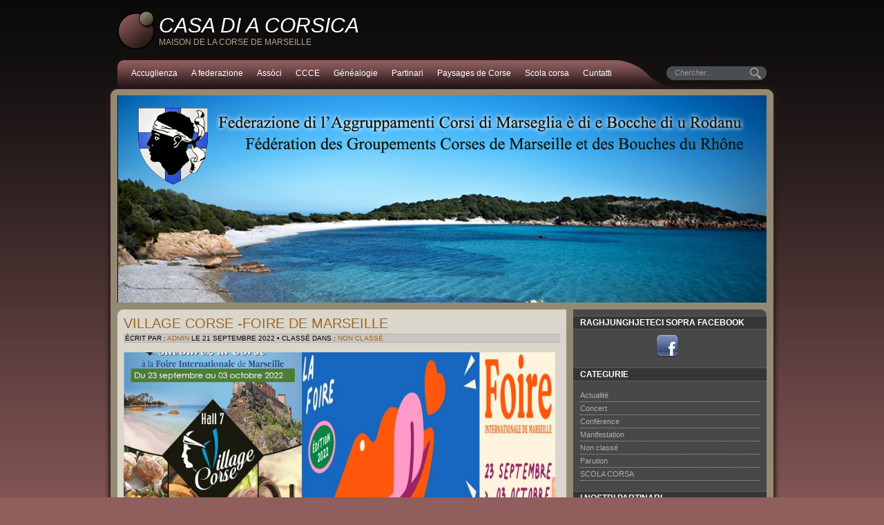

--- FILE ---
content_type: text/html; charset=UTF-8
request_url: http://www.maisondelacorse.fr/?p=5770
body_size: 33902
content:
<!DOCTYPE html PUBLIC "-//W3C//DTD XHTML 1.0 Transitional//EN" "http://www.w3.org/TR/xhtml1/DTD/xhtml1-transitional.dtd">
<html xmlns="http://www.w3.org/1999/xhtml"lang="fr-FR">

<head profile="http://gmpg.org/xfn/11">
<link rel="shortcut icon" type="image/x-icon" href="http://www.maisondelacorse.fr/wp-content/uploads/2010/12/logo_mc.png" />

<meta http-equiv="Content-Type" content="text/html; charset=UTF-8" />

<meta name="author" content="Pixel Theme Studio" />
<title>  Village corse -foire de Marseille | CASA DI A CORSICA</title>
<link rel="alternate" type="application/rss+xml" title="CASA DI A CORSICA Flux RSS" href="http://www.maisondelacorse.fr/?feed=rss2" />
<link rel="alternate" type="application/atom+xml" title="CASA DI A CORSICA Flux Atom" href="http://www.maisondelacorse.fr/?feed=atom" />
<link rel="pingback" href="http://www.maisondelacorse.fr/xmlrpc.php" />
<link rel="stylesheet" href="http://www.maisondelacorse.fr/wp-content/themes/evening-shade-fr/style.css" type="text/css" media="screen" />
<link rel="EditURI" type="application/rsd+xml" title="RSD" href="http://www.maisondelacorse.fr/xmlrpc.php?rsd" />
<link rel="wlwmanifest" type="application/wlwmanifest+xml" href="http://www.maisondelacorse.fr/wp-includes/wlwmanifest.xml" /> 
<link rel='prev' title='concert FIUMINALE-Marseille' href='http://www.maisondelacorse.fr/?p=5764' />
<link rel='next' title='concert de chants lyriques (Les grands airs d’opéra) à l’abbaye Saint Victor' href='http://www.maisondelacorse.fr/?p=5786' />
<meta name="generator" content="WordPress 3.5" />
<link rel='canonical' href='http://www.maisondelacorse.fr/?p=5770' />
<style type="text/css">
<!--
#headerimage {
	background: url(http://www.maisondelacorse.fr/wp-content/uploads/2014/09/Entete2-siteMC-plage.png) no-repeat !important;
	height: 300px;
	width: 940px;
	margin:0 auto 10px;
}
-->
</style>

<!--[if IE 7]>
<link href="ie7_css.css" rel="stylesheet" type="text/css" />
<![endif]-->
<script type="text/javascript" src="http://ajax.googleapis.com/ajax/libs/mootools/1.2.2/mootools.js"></script>
<script type="text/javascript">
// Full height Columns Mootools 1.2.2
window.addEvent('domready', function() 
{
	var columns = $$('.fullheight');
	var max_height = 0;	
	columns.each(function(item) { max_height = Math.max(max_height, item.getSize().y); });	
	columns.setStyle('height', max_height);
});
</script>
</head>
<body>
<div id="wrapper980" class="clearfix"><div id="header">
              <!-- The top Sub Menu Goes here -->
        <div id="title"><h1>CASA DI A CORSICA</h1></div>
              <div id="tagline"><h2>MAISON DE LA CORSE DE MARSEILLE</h2></div>
      </div>
<!-- Main navigation -->
      <div id="navwrapper">
	  <div id="horiz-menu" class="nav">
	  <ul>
      <li ><a href="http://www.maisondelacorse.fr/" title="Accueil">Accuglienza</a></li>
      <li class="page_item page-item-2"><a href="http://www.maisondelacorse.fr/?page_id=2">A federazione</a></li>
<li class="page_item page-item-22"><a href="http://www.maisondelacorse.fr/?page_id=22">Assòci</a></li>
<li class="page_item page-item-2122"><a href="http://www.maisondelacorse.fr/?page_id=2122">CCCE</a></li>
<li class="page_item page-item-4946"><a href="http://www.maisondelacorse.fr/?page_id=4946">Généalogie</a></li>
<li class="page_item page-item-270"><a href="http://www.maisondelacorse.fr/?page_id=270">Partinari</a></li>
<li class="page_item page-item-2125"><a href="http://www.maisondelacorse.fr/?page_id=2125">Paysages de Corse</a></li>
<li class="page_item page-item-782"><a href="http://www.maisondelacorse.fr/?page_id=782">Scola corsa</a></li>
<li class="page_item page-item-2505"><a href="http://www.maisondelacorse.fr/?page_id=2505">Cuntatti</a></li>
    </ul>
	  </div>
		<div id="searchwrap"><div class="rounded">
		<form method="get" action="http://www.maisondelacorse.fr/" id="search-form">
<div class="search">
	<input type="text" name="s" id="mod_search_searchword" maxlength="20" size="20" class="inputbox" value="Chercher..." onfocus="this.value=''" />
</div>
	<input type="hidden" value="" />
</form>
		</div></div> 
	  </div>
	  <div id="leftglow">
  <div id="rightglow">
    <div id="innerwrapper">      
      <div id="innerwrap" class="clearfix">
<!-- End header.php -->
<!-- Start page templates -->
	<!-- Top Promo area for full width banners -->
	
<!-- Header Image -->
	  	<div id="headerimage"></div>
<!-- End -->		<!-- Breadcrumbs -->	 
			
		<!-- Start two columns -->
			<div id="columns" class="clearfix">
				<div id="component-2">  <!-- remove -2 for full width --> 
					<div id="mainbody-2" class="clearfix">  <!-- remove -2 for full width -->                                       
						<div id="main_top">
							<div id="main_bottom" class="fullheight">                                                
											  <div id="postwrap-5770" class="post">
				<h1 ><a href="http://www.maisondelacorse.fr/?p=5770" class="contentpagetitle" title="Village corse -foire de Marseille">Village corse -foire de Marseille</a></h1>
				<div class="postmetadata">				
				Écrit par : <a href="http://www.maisondelacorse.fr/?author=1" title="Articles par admin" rel="author">admin</a> le  21 septembre 2022 &bull; Classé dans : <a href="http://www.maisondelacorse.fr/?cat=1" title="Voir tous les articles dans Non classé" rel="category">Non classé</a>				</div>
			      <div class="post"><p><a href="http://www.maisondelacorse.fr/wp-content/uploads/2022/09/village-corse.jpg"><img class="alignleft  wp-image-5769" alt="village corse" src="http://www.maisondelacorse.fr/wp-content/uploads/2022/09/village-corse.jpg" width="625" height="327" /></a>Venez nous retrouver  chaque jour de 10h à 19h sur le stand de la <strong>maison de la Corse</strong></p>
<p>De nombreuses animations et de nombreux artistes vous y attendront</p>
<p>Dès le<strong> 23 septembre à 19 h</strong> , vous pourrez écouter les plus belles chansons corses chansons d&rsquo;autrefois ,interprétées par <span style="text-decoration: underline;"><strong>Angèle et AJ Luciani</strong> </span>(que vous pourrez retrouver le <strong>1er octobre à 12h)</strong></p>
</div>
				  	
		<div class="comments"><strong>Commentaires: </strong><span>Commentaires fermés</span></div>
			    </div>
				<!-- Pagination -->
						
<!-- You can start editing here. -->


			<!-- If comments are closed. -->
		<p class="nocomments">Les commentaires sont fermés.</p>

	

			<div id="post-nav" class="clearfix">
				<div class="alignleft">&laquo; <a href="http://www.maisondelacorse.fr/?p=5764" rel="prev">concert FIUMINALE-Marseille</a></div>
				<div class="alignright"><a href="http://www.maisondelacorse.fr/?p=5786" rel="next">concert de chants lyriques (Les grands airs d’opéra) à l’abbaye Saint Victor</a> &raquo;</div>
			</div><!-- /post-nav -->

										</div>
						</div>     
					</div>           
				</div>
		<!-- Right Sidebar -->		  
			<div id="right1">
				<div id="right2" class="fullheight">
					
		
		
			<div class="moduletable"><h3>Raghjunghjeteci sopra FACEBOOK</h3><div class="modcontent">			<div class="textwidget"><a target="_blank" href="http://www.facebook.com/maisoncorse.marseille?fref=ts">
<img style="width: 32px; height: 32px; margin-left:110px; margin-right:10px;" src="http://www.maisondelacorse.fr/wp-content/uploads/2011/04/facebook.png" /></a></div>
		</div></div><div class="moduletable"><h3>CATEGURIE</h3><div class="modcontent">		<ul>
	<li class="cat-item cat-item-10"><a href="http://www.maisondelacorse.fr/?cat=10" title="Voir tous les articles classés dans Actualité">Actualité</a>
</li>
	<li class="cat-item cat-item-12"><a href="http://www.maisondelacorse.fr/?cat=12" title="Voir tous les articles classés dans Concert">Concert</a>
</li>
	<li class="cat-item cat-item-11"><a href="http://www.maisondelacorse.fr/?cat=11" title="Voir tous les articles classés dans Conférence">Conférence</a>
</li>
	<li class="cat-item cat-item-13"><a href="http://www.maisondelacorse.fr/?cat=13" title="Voir tous les articles classés dans Manifestation">Manifestation</a>
</li>
	<li class="cat-item cat-item-1"><a href="http://www.maisondelacorse.fr/?cat=1" title="Voir tous les articles classés dans Non classé">Non classé</a>
</li>
	<li class="cat-item cat-item-20"><a href="http://www.maisondelacorse.fr/?cat=20" title="Voir tous les articles classés dans Parution">Parution</a>
</li>
	<li class="cat-item cat-item-5"><a href="http://www.maisondelacorse.fr/?cat=5" title="Voir tous les articles classés dans SCOLA CORSA">SCOLA CORSA</a>
</li>
		</ul>
</div></div><div class="moduletable"><h3>I nostri Partinari</h3><div class="modcontent">			<div class="textwidget"><a target="_blank" href="http://www.lameridionale.fr/"><img
style="border: 1px solid ; width: 114px; height: 32px; margin-left:5px; "
 alt="CMN"src="http://www.maisondelacorse.fr/wp-content/uploads/2016/02/1501_logo_quadri_lameridionale.jpg" /></a>

<a target="_blank" href="https://www.corsicalinea.com/"><img
style="border: 1px solid ; background-color : #ffffff; width: 114px; height: 32px; margin-left: 10px;"
 alt="Corsica Linea"src="http://www.maisondelacorse.fr/wp-content/uploads/2017/11/logo-corsica-linea.png" /></a>

<hr />

<a target="_blank" href="http://www.marseille.fr/sitevdm/jsp/site/Portal.jsp"><img
style="border: 0px solid ; width: 114px; height: 32px; margin-left: 70px;"
 alt="Ville de Marseille"src="http://www.maisondelacorse.fr/wp-content/uploads/2010/12/logomars.png" /></a>

<hr />

<a target="_blank" href="http://www.francebleu.fr/?tag=provence"><img
style="border: 0px solid ; width: 55px; height: 55px; margin-left:10px; margin-right:30px;"
 alt="France Bleu Provence" src="http://www.maisondelacorse.fr/wp-content/uploads/2022/03/logo-fance-bleue-provence.png" /></a>

 <a target="_blank" href="http://www.telepaese.corsica"><img
style="border: 1px solid ; color : #9CA7B3; width:54px; height: 65px; margin-left:0px; margin-right:30px;"
 alt="Télé Paese"src="http://www.maisondelacorse.fr/wp-content/uploads/2017/11/logo-tele-paese.jpg" /></a>

<a target="_blank" href="http://www.francebleu.fr/station/france-bleu-rcfm"><img
style="border: 0px solid ; width: 55px; height: 55px; margin-left:0px; margin-right:0px;"
 alt="Radio France Frequenza Mora" src="http://www.maisondelacorse.fr/wp-content/uploads/2014/01/logo-RCFM1.png" /></a>

<hr />

<a target="_blank" href="http://www.cg13.fr/"><img
style="border: 0px solid ; width: 180px; height: 54px; margin-left:42px; margin-right:0px;"
 alt="Conseil Général des Bouches du Rhone" src="http://www.maisondelacorse.fr/wp-content/uploads/2016/10/logo-quadri.png" /></a>


<a target="_blank" href="http://www.corse.fr"><img
style="border: 0px solid ; width: 114px; height: 45px; margin-left:75px; margin-top:10px;"
 alt="Collectivité Territoriale de Corse" src="http://www.maisondelacorse.fr/wp-content/uploads/2014/01/Logo-CTC-quadri.jpg" /></a>

<a target="_blank" href="http://www.brasseriepietra.corsica/"><img
style="border: 0px solid ; width: 57px; height: 62px; margin-left:103px; margin-top:10px;"
 alt="Brasserie Pietra" src="http://www.maisondelacorse.fr/wp-content/uploads/2016/02/LOGO-BRASSERIE-PIETRA-300-DPI-JPG-e1454445468667.jpg" /></a></div>
		</div></div>		<div class="moduletable">		<h3>ARTICULI RICENTI</h3><div class="modcontent">		<ul>
					<li>
				<a href="http://www.maisondelacorse.fr/?p=7366" title="2 conférences à la Maison de la Corse">2 conférences à la Maison de la Corse</a>
						</li>
					<li>
				<a href="http://www.maisondelacorse.fr/?p=7362" title="7362">7362</a>
						</li>
					<li>
				<a href="http://www.maisondelacorse.fr/?p=7356" title="Galette des rois de la RHFC">Galette des rois de la RHFC</a>
						</li>
					<li>
				<a href="http://www.maisondelacorse.fr/?p=7347" title="Désolé , c&rsquo;est complet!">Désolé , c&rsquo;est complet!</a>
						</li>
					<li>
				<a href="http://www.maisondelacorse.fr/?p=7342" title="Parution littéraire">Parution littéraire</a>
						</li>
				</ul>
		</div></div><div class="moduletable"><h3>Archives</h3><div class="modcontent">		<select name="archive-dropdown" onchange='document.location.href=this.options[this.selectedIndex].value;'> <option value="">Choisir un mois</option> 	<option value='http://www.maisondelacorse.fr/?m=202601'> janvier 2026 &nbsp;(3)</option>
	<option value='http://www.maisondelacorse.fr/?m=202512'> décembre 2025 &nbsp;(7)</option>
	<option value='http://www.maisondelacorse.fr/?m=202511'> novembre 2025 &nbsp;(4)</option>
	<option value='http://www.maisondelacorse.fr/?m=202510'> octobre 2025 &nbsp;(4)</option>
	<option value='http://www.maisondelacorse.fr/?m=202509'> septembre 2025 &nbsp;(11)</option>
	<option value='http://www.maisondelacorse.fr/?m=202508'> août 2025 &nbsp;(6)</option>
	<option value='http://www.maisondelacorse.fr/?m=202506'> juin 2025 &nbsp;(8)</option>
	<option value='http://www.maisondelacorse.fr/?m=202505'> mai 2025 &nbsp;(8)</option>
	<option value='http://www.maisondelacorse.fr/?m=202504'> avril 2025 &nbsp;(2)</option>
	<option value='http://www.maisondelacorse.fr/?m=202503'> mars 2025 &nbsp;(4)</option>
	<option value='http://www.maisondelacorse.fr/?m=202502'> février 2025 &nbsp;(4)</option>
	<option value='http://www.maisondelacorse.fr/?m=202501'> janvier 2025 &nbsp;(3)</option>
	<option value='http://www.maisondelacorse.fr/?m=202412'> décembre 2024 &nbsp;(4)</option>
	<option value='http://www.maisondelacorse.fr/?m=202411'> novembre 2024 &nbsp;(6)</option>
	<option value='http://www.maisondelacorse.fr/?m=202410'> octobre 2024 &nbsp;(10)</option>
	<option value='http://www.maisondelacorse.fr/?m=202409'> septembre 2024 &nbsp;(12)</option>
	<option value='http://www.maisondelacorse.fr/?m=202408'> août 2024 &nbsp;(1)</option>
	<option value='http://www.maisondelacorse.fr/?m=202406'> juin 2024 &nbsp;(1)</option>
	<option value='http://www.maisondelacorse.fr/?m=202405'> mai 2024 &nbsp;(6)</option>
	<option value='http://www.maisondelacorse.fr/?m=202404'> avril 2024 &nbsp;(3)</option>
	<option value='http://www.maisondelacorse.fr/?m=202403'> mars 2024 &nbsp;(7)</option>
	<option value='http://www.maisondelacorse.fr/?m=202402'> février 2024 &nbsp;(5)</option>
	<option value='http://www.maisondelacorse.fr/?m=202401'> janvier 2024 &nbsp;(7)</option>
	<option value='http://www.maisondelacorse.fr/?m=202312'> décembre 2023 &nbsp;(6)</option>
	<option value='http://www.maisondelacorse.fr/?m=202311'> novembre 2023 &nbsp;(6)</option>
	<option value='http://www.maisondelacorse.fr/?m=202310'> octobre 2023 &nbsp;(6)</option>
	<option value='http://www.maisondelacorse.fr/?m=202309'> septembre 2023 &nbsp;(10)</option>
	<option value='http://www.maisondelacorse.fr/?m=202308'> août 2023 &nbsp;(3)</option>
	<option value='http://www.maisondelacorse.fr/?m=202307'> juillet 2023 &nbsp;(3)</option>
	<option value='http://www.maisondelacorse.fr/?m=202306'> juin 2023 &nbsp;(8)</option>
	<option value='http://www.maisondelacorse.fr/?m=202305'> mai 2023 &nbsp;(3)</option>
	<option value='http://www.maisondelacorse.fr/?m=202304'> avril 2023 &nbsp;(8)</option>
	<option value='http://www.maisondelacorse.fr/?m=202303'> mars 2023 &nbsp;(6)</option>
	<option value='http://www.maisondelacorse.fr/?m=202302'> février 2023 &nbsp;(9)</option>
	<option value='http://www.maisondelacorse.fr/?m=202301'> janvier 2023 &nbsp;(8)</option>
	<option value='http://www.maisondelacorse.fr/?m=202212'> décembre 2022 &nbsp;(7)</option>
	<option value='http://www.maisondelacorse.fr/?m=202211'> novembre 2022 &nbsp;(5)</option>
	<option value='http://www.maisondelacorse.fr/?m=202210'> octobre 2022 &nbsp;(12)</option>
	<option value='http://www.maisondelacorse.fr/?m=202209'> septembre 2022 &nbsp;(7)</option>
	<option value='http://www.maisondelacorse.fr/?m=202208'> août 2022 &nbsp;(6)</option>
	<option value='http://www.maisondelacorse.fr/?m=202207'> juillet 2022 &nbsp;(2)</option>
	<option value='http://www.maisondelacorse.fr/?m=202206'> juin 2022 &nbsp;(3)</option>
	<option value='http://www.maisondelacorse.fr/?m=202205'> mai 2022 &nbsp;(6)</option>
	<option value='http://www.maisondelacorse.fr/?m=202204'> avril 2022 &nbsp;(1)</option>
	<option value='http://www.maisondelacorse.fr/?m=202203'> mars 2022 &nbsp;(9)</option>
	<option value='http://www.maisondelacorse.fr/?m=202202'> février 2022 &nbsp;(4)</option>
	<option value='http://www.maisondelacorse.fr/?m=202201'> janvier 2022 &nbsp;(5)</option>
	<option value='http://www.maisondelacorse.fr/?m=202112'> décembre 2021 &nbsp;(5)</option>
	<option value='http://www.maisondelacorse.fr/?m=202111'> novembre 2021 &nbsp;(13)</option>
	<option value='http://www.maisondelacorse.fr/?m=202110'> octobre 2021 &nbsp;(9)</option>
	<option value='http://www.maisondelacorse.fr/?m=202109'> septembre 2021 &nbsp;(11)</option>
	<option value='http://www.maisondelacorse.fr/?m=202108'> août 2021 &nbsp;(2)</option>
	<option value='http://www.maisondelacorse.fr/?m=202102'> février 2021 &nbsp;(1)</option>
	<option value='http://www.maisondelacorse.fr/?m=202004'> avril 2020 &nbsp;(2)</option>
	<option value='http://www.maisondelacorse.fr/?m=202001'> janvier 2020 &nbsp;(1)</option>
	<option value='http://www.maisondelacorse.fr/?m=201912'> décembre 2019 &nbsp;(3)</option>
	<option value='http://www.maisondelacorse.fr/?m=201911'> novembre 2019 &nbsp;(2)</option>
	<option value='http://www.maisondelacorse.fr/?m=201910'> octobre 2019 &nbsp;(1)</option>
	<option value='http://www.maisondelacorse.fr/?m=201909'> septembre 2019 &nbsp;(2)</option>
	<option value='http://www.maisondelacorse.fr/?m=201906'> juin 2019 &nbsp;(1)</option>
	<option value='http://www.maisondelacorse.fr/?m=201905'> mai 2019 &nbsp;(1)</option>
	<option value='http://www.maisondelacorse.fr/?m=201904'> avril 2019 &nbsp;(1)</option>
	<option value='http://www.maisondelacorse.fr/?m=201903'> mars 2019 &nbsp;(5)</option>
	<option value='http://www.maisondelacorse.fr/?m=201902'> février 2019 &nbsp;(1)</option>
	<option value='http://www.maisondelacorse.fr/?m=201901'> janvier 2019 &nbsp;(1)</option>
	<option value='http://www.maisondelacorse.fr/?m=201812'> décembre 2018 &nbsp;(3)</option>
	<option value='http://www.maisondelacorse.fr/?m=201811'> novembre 2018 &nbsp;(3)</option>
	<option value='http://www.maisondelacorse.fr/?m=201810'> octobre 2018 &nbsp;(3)</option>
	<option value='http://www.maisondelacorse.fr/?m=201809'> septembre 2018 &nbsp;(5)</option>
	<option value='http://www.maisondelacorse.fr/?m=201805'> mai 2018 &nbsp;(1)</option>
	<option value='http://www.maisondelacorse.fr/?m=201804'> avril 2018 &nbsp;(4)</option>
	<option value='http://www.maisondelacorse.fr/?m=201803'> mars 2018 &nbsp;(4)</option>
	<option value='http://www.maisondelacorse.fr/?m=201801'> janvier 2018 &nbsp;(1)</option>
	<option value='http://www.maisondelacorse.fr/?m=201712'> décembre 2017 &nbsp;(3)</option>
	<option value='http://www.maisondelacorse.fr/?m=201711'> novembre 2017 &nbsp;(4)</option>
	<option value='http://www.maisondelacorse.fr/?m=201710'> octobre 2017 &nbsp;(7)</option>
	<option value='http://www.maisondelacorse.fr/?m=201709'> septembre 2017 &nbsp;(11)</option>
	<option value='http://www.maisondelacorse.fr/?m=201708'> août 2017 &nbsp;(2)</option>
	<option value='http://www.maisondelacorse.fr/?m=201707'> juillet 2017 &nbsp;(1)</option>
	<option value='http://www.maisondelacorse.fr/?m=201706'> juin 2017 &nbsp;(3)</option>
	<option value='http://www.maisondelacorse.fr/?m=201705'> mai 2017 &nbsp;(1)</option>
	<option value='http://www.maisondelacorse.fr/?m=201704'> avril 2017 &nbsp;(3)</option>
	<option value='http://www.maisondelacorse.fr/?m=201703'> mars 2017 &nbsp;(3)</option>
	<option value='http://www.maisondelacorse.fr/?m=201702'> février 2017 &nbsp;(3)</option>
	<option value='http://www.maisondelacorse.fr/?m=201701'> janvier 2017 &nbsp;(4)</option>
	<option value='http://www.maisondelacorse.fr/?m=201612'> décembre 2016 &nbsp;(8)</option>
	<option value='http://www.maisondelacorse.fr/?m=201611'> novembre 2016 &nbsp;(3)</option>
	<option value='http://www.maisondelacorse.fr/?m=201610'> octobre 2016 &nbsp;(4)</option>
	<option value='http://www.maisondelacorse.fr/?m=201609'> septembre 2016 &nbsp;(7)</option>
	<option value='http://www.maisondelacorse.fr/?m=201608'> août 2016 &nbsp;(1)</option>
	<option value='http://www.maisondelacorse.fr/?m=201606'> juin 2016 &nbsp;(6)</option>
	<option value='http://www.maisondelacorse.fr/?m=201605'> mai 2016 &nbsp;(3)</option>
	<option value='http://www.maisondelacorse.fr/?m=201604'> avril 2016 &nbsp;(3)</option>
	<option value='http://www.maisondelacorse.fr/?m=201603'> mars 2016 &nbsp;(5)</option>
	<option value='http://www.maisondelacorse.fr/?m=201602'> février 2016 &nbsp;(6)</option>
	<option value='http://www.maisondelacorse.fr/?m=201601'> janvier 2016 &nbsp;(3)</option>
	<option value='http://www.maisondelacorse.fr/?m=201512'> décembre 2015 &nbsp;(4)</option>
	<option value='http://www.maisondelacorse.fr/?m=201511'> novembre 2015 &nbsp;(7)</option>
	<option value='http://www.maisondelacorse.fr/?m=201510'> octobre 2015 &nbsp;(5)</option>
	<option value='http://www.maisondelacorse.fr/?m=201509'> septembre 2015 &nbsp;(1)</option>
	<option value='http://www.maisondelacorse.fr/?m=201507'> juillet 2015 &nbsp;(1)</option>
	<option value='http://www.maisondelacorse.fr/?m=201506'> juin 2015 &nbsp;(4)</option>
	<option value='http://www.maisondelacorse.fr/?m=201505'> mai 2015 &nbsp;(2)</option>
	<option value='http://www.maisondelacorse.fr/?m=201504'> avril 2015 &nbsp;(1)</option>
	<option value='http://www.maisondelacorse.fr/?m=201503'> mars 2015 &nbsp;(4)</option>
	<option value='http://www.maisondelacorse.fr/?m=201502'> février 2015 &nbsp;(4)</option>
	<option value='http://www.maisondelacorse.fr/?m=201501'> janvier 2015 &nbsp;(3)</option>
	<option value='http://www.maisondelacorse.fr/?m=201412'> décembre 2014 &nbsp;(2)</option>
	<option value='http://www.maisondelacorse.fr/?m=201411'> novembre 2014 &nbsp;(2)</option>
	<option value='http://www.maisondelacorse.fr/?m=201410'> octobre 2014 &nbsp;(3)</option>
	<option value='http://www.maisondelacorse.fr/?m=201409'> septembre 2014 &nbsp;(5)</option>
	<option value='http://www.maisondelacorse.fr/?m=201408'> août 2014 &nbsp;(2)</option>
	<option value='http://www.maisondelacorse.fr/?m=201405'> mai 2014 &nbsp;(1)</option>
	<option value='http://www.maisondelacorse.fr/?m=201404'> avril 2014 &nbsp;(1)</option>
	<option value='http://www.maisondelacorse.fr/?m=201403'> mars 2014 &nbsp;(2)</option>
	<option value='http://www.maisondelacorse.fr/?m=201402'> février 2014 &nbsp;(1)</option>
	<option value='http://www.maisondelacorse.fr/?m=201401'> janvier 2014 &nbsp;(2)</option>
	<option value='http://www.maisondelacorse.fr/?m=201312'> décembre 2013 &nbsp;(3)</option>
	<option value='http://www.maisondelacorse.fr/?m=201311'> novembre 2013 &nbsp;(7)</option>
	<option value='http://www.maisondelacorse.fr/?m=201310'> octobre 2013 &nbsp;(1)</option>
	<option value='http://www.maisondelacorse.fr/?m=201308'> août 2013 &nbsp;(1)</option>
	<option value='http://www.maisondelacorse.fr/?m=201307'> juillet 2013 &nbsp;(1)</option>
	<option value='http://www.maisondelacorse.fr/?m=201306'> juin 2013 &nbsp;(3)</option>
	<option value='http://www.maisondelacorse.fr/?m=201305'> mai 2013 &nbsp;(7)</option>
	<option value='http://www.maisondelacorse.fr/?m=201304'> avril 2013 &nbsp;(2)</option>
	<option value='http://www.maisondelacorse.fr/?m=201303'> mars 2013 &nbsp;(2)</option>
	<option value='http://www.maisondelacorse.fr/?m=201302'> février 2013 &nbsp;(4)</option>
	<option value='http://www.maisondelacorse.fr/?m=201301'> janvier 2013 &nbsp;(2)</option>
	<option value='http://www.maisondelacorse.fr/?m=201212'> décembre 2012 &nbsp;(3)</option>
	<option value='http://www.maisondelacorse.fr/?m=201211'> novembre 2012 &nbsp;(1)</option>
	<option value='http://www.maisondelacorse.fr/?m=201210'> octobre 2012 &nbsp;(1)</option>
	<option value='http://www.maisondelacorse.fr/?m=201209'> septembre 2012 &nbsp;(5)</option>
	<option value='http://www.maisondelacorse.fr/?m=201207'> juillet 2012 &nbsp;(3)</option>
	<option value='http://www.maisondelacorse.fr/?m=201206'> juin 2012 &nbsp;(4)</option>
	<option value='http://www.maisondelacorse.fr/?m=201205'> mai 2012 &nbsp;(4)</option>
	<option value='http://www.maisondelacorse.fr/?m=201204'> avril 2012 &nbsp;(2)</option>
	<option value='http://www.maisondelacorse.fr/?m=201203'> mars 2012 &nbsp;(5)</option>
	<option value='http://www.maisondelacorse.fr/?m=201202'> février 2012 &nbsp;(3)</option>
	<option value='http://www.maisondelacorse.fr/?m=201201'> janvier 2012 &nbsp;(4)</option>
	<option value='http://www.maisondelacorse.fr/?m=201112'> décembre 2011 &nbsp;(2)</option>
	<option value='http://www.maisondelacorse.fr/?m=201111'> novembre 2011 &nbsp;(2)</option>
	<option value='http://www.maisondelacorse.fr/?m=201110'> octobre 2011 &nbsp;(1)</option>
	<option value='http://www.maisondelacorse.fr/?m=201109'> septembre 2011 &nbsp;(2)</option>
	<option value='http://www.maisondelacorse.fr/?m=201104'> avril 2011 &nbsp;(2)</option>
	<option value='http://www.maisondelacorse.fr/?m=201103'> mars 2011 &nbsp;(7)</option>
	<option value='http://www.maisondelacorse.fr/?m=201102'> février 2011 &nbsp;(2)</option>
	<option value='http://www.maisondelacorse.fr/?m=201101'> janvier 2011 &nbsp;(3)</option>
	<option value='http://www.maisondelacorse.fr/?m=201010'> octobre 2010 &nbsp;(1)</option>
	<option value='http://www.maisondelacorse.fr/?m=201009'> septembre 2010 &nbsp;(2)</option>
 </select>
</div></div><div class="moduletable"><h3>ASSUCIAZIONI</h3><div class="modcontent">
	<ul class='xoxo blogroll'>
<li><a href="http://www.afcumani.org/" target="_blank">A . F . C &#8211; UMANI</a></li>
<li><a href="http://www.association-asco.fr" title="Association pour la sauvegarde des hauts lieux de l&rsquo; histoire corse." target="_blank">A. S.C.O (Facebook)</a></li>
<li><a href="http://poggiolo.over-blog.fr/" title=" blog consacré à Poggiolo, commune de Corse-du-Sud, dans le canton des Deux-Sorru (autrefois, piève de Sorru in sù). Il présente le village, ses habitants, ses coutumes, son passé et son présent. " target="_blank">Blog des Poggiolais-Corse du sud</a></li>
<li><a href="http://www.cen-corse.org/" title="Association agréée pour la protection de l&rsquo;environnement" target="_blank">Conservatoire des Espaces Naturels de Corse</a></li>
<li><a href="http://corsicanostra.free.fr/" target="_blank">CORSICA NOSTRA</a></li>
<li><a href="http://www.myspace.com/fiordimachja" title="Groupe folklorique corse en costumes &#8211; chant choral et chant polyphonique" target="_blank">Fior di machja</a></li>
<li><a href="http://www.inseme.org/" title="La plateforme d&rsquo;information et de solidarité de la communauté corse dédiée aux déplacements sur le continent pour raison médicale" target="_blank">INSEME</a></li>
<li><a href="http://www.maisondelacorse.fr/?p=768" target="_blank">KALLISTE</a></li>
<li><a href="http://genealogie-rhfc.fr" target="_blank">Recherche sur l’Histoire des Familles Corses</a></li>

	</ul>
</div></div>
<div class="moduletable"><h3>CULTURA</h3><div class="modcontent">
	<ul class='xoxo blogroll'>
<li><a href="http://www.musee-abandera.fr/" target="_blank">MUSÉE A BANDERA</a></li>
<li><a href="http://www.musee-corse.com/index.php/fre" target="_blank">MUSEE DE LA CORSE</a></li>
<li><a href="http://www.musee-fesch.com/index.php/musee_fesch" target="_blank">MUSEE FESCH</a></li>

	</ul>
</div></div>
<div class="moduletable"><h3>EDITEURS</h3><div class="modcontent">
	<ul class='xoxo blogroll'>
<li><a href="http://www.decitre.fr/recherche/resultat.aspx?recherche=refine&#038;editeur=Piazzola+%28Alain%29" target="_blank">EDITIONS ALAIN PIAZZOLA</a></li>
<li><a href="http://www.albiana.fr/" target="_blank">EDITIONS ALBIANA</a></li>

	</ul>
</div></div>
<div class="moduletable"><h3>PRESSE</h3><div class="modcontent">
	<ul class='xoxo blogroll'>
<li><a href="http://www.corsematin.com/" target="_blank">CORSE MATIN</a></li>
<li><a href="http://www.corsenetinfos.fr/" title="Actualité Corse gratuite en ligne" target="_blank">CORSE NET INFOS</a></li>
<li><a href="http://www.jdcorse.fr/JDC2/" target="_blank">JOURNAL DE LA CORSE</a></li>

	</ul>
</div></div>
<div class="moduletable"><h3>TOURISME</h3><div class="modcontent">
	<ul class='xoxo blogroll'>
<li><a href="http://www.ajaccio-tourisme.com/" target="_blank">AJACCIO</a></li>
<li><a href="http://www.alta-rocca.com/" target="_blank">ALTA ROCCA</a></li>
<li><a href="http://www.balagne-corsica.com/" target="_blank">BALAGNE</a></li>
<li><a href="http://www.bastia-tourisme.com/" target="_blank">BASTIA</a></li>
<li><a href="http://www.bonifacio.fr/" target="_blank">BONIFACIO</a></li>
<li><a href="http://www.corte-tourisme.com/" target="_blank">CORTE</a></li>
<li><a href="http://www.costaverde-corsica.com/" target="_blank">COSTA VERDE</a></li>
<li><a href="http://www.castagniccia.fr/" target="_blank">LA CASTAGNICCIA</a></li>
<li><a href="http://www.destination-cap-corse.com/" target="_blank">LE CAP CORSE</a></li>
<li><a href="http://www.oti-sartenaisvalinco.com/" target="_blank">LE VALINCO</a></li>
<li><a href="http://www.parc-corse.org/" target="_blank">PARC NATUREL DE LA CORSE</a></li>
<li><a href="http://www.ot-portovecchio.com/" target="_blank">PORTO-VECCHIO</a></li>
<li><a href="http://www.sartene.fr" title="LE NOUVEAU SITE DE LA PLUS CORSE DES VILLES CORSES" target="_blank">SARTENE</a></li>

	</ul>
</div></div>
<div class="moduletable"><h3>TOURISME - LOCATIONS</h3><div class="modcontent">
	<ul class='xoxo blogroll'>
<li><a href="http://apietrastretta.com/" target="_blank">PIETRA STRETTA &#8211; Porto-Vecchio</a></li>

	</ul>
</div></div>
<div class="moduletable"><h3>TRANSPORT</h3><div class="modcontent">
	<ul class='xoxo blogroll'>
<li><a href="http://www.aircorsica.com/" target="_blank">CCM &#8211; AIR CORSICA</a></li>
<li><a href="http://www.lameridionale.fr/" target="_blank">LA MERIDIONALE</a></li>

	</ul>
</div></div>
<div class="moduletable"><h3>inscrivez vous à la Newsletter</h3><div class="modcontent"><ul style='border:0px;padding:2px;overflow:hidden' ><li><script type='text/javascript' src='http://www.maisondelacorse.fr/wp-content/plugins/meenews/inc/js/tvjava.js'></script>


<form action='' id='frontendform' name='frontendform' method='post' >

<input id='emailInput' onBlur=" if(this.value==''){ this.value='votre email' }"
onfocus="  if(this.value='votre email'){ this.value=''}"
type='text' name='emailInput'  value="votre email "  style = 'width:px; float:left ;border:1px solid #000; color: #000; background-color: #FFF;margin-right:10px' /><br>

<input type='hidden' id='newsletterHidden' name='newsletterHidden' value='true' />
<input type='hidden' id='loadingurl' name='loadingurl' value='http://www.maisondelacorse.fr/wp-content/plugins/meenews/inc/ajax-loader2.gif' />
<input type='hidden' id='messagenote' name='messagenote' value='' />

<input type='hidden' id='urlAjax' name='urlAjax' value='http://www.maisondelacorse.fr/wp-content/plugins/meenews/inc/classes/front_meenews.php' /> <input type='hidden' id='listSuscribes' name='listSuscribes' value='1' />
<input id='nameInput' onBlur=" if(this.value==''){ this.value='Nom et prénom' }"
onfocus="  if(this.value='Nom et prénom'){ this.value=''}"
type='text' name='nameInput'  value="Nom et prénom "  style = 'width:px; float:left ;border:1px solid #000; color: #000; background-color: #FFF;margin-right:10px' /><br>
<input id='countryInput' onBlur=" if(this.value==''){ this.value='Ville' }"
onfocus="  if(this.value='Ville'){ this.value=''}"
type='text' name='countryInput'  value="Ville "  style = 'width:px; float:left ;border:1px solid #000; color: #000; background-color: #FFF;margin-right:10px' /><br>
<a href='javascript:Inscribe()' style='float:left; margin-top:0px;'><img  src='http://www.maisondelacorse.fr/wp-content/plugins/meenews/inc/img/button_subscription.jpg' style = 'float:left ; margin-right:10px'></a> </form>
<div id='resultado' class='advertise'> </div>
<br></li></ul></div></div><div class="moduletable"><h3>Méta</h3><div class="modcontent">			<ul>
						<li><a href="http://www.maisondelacorse.fr/wp-login.php">Connexion</a></li>
			<li><a href="http://www.maisondelacorse.fr/?feed=rss2" title="Suivez ce site par syndication RSS 2.0">Flux <abbr title="Really Simple Syndication">RSS</abbr> des articles</a></li>
			<li><a href="http://www.maisondelacorse.fr/?feed=comments-rss2" title="Les derniers commentaires pour tous les articles, au format RSS"><abbr title="Really Simple Syndication">RSS</abbr> des commentaires</a></li>
			<li><a href="http://www.wordpress-fr.net/" title="Propulsé par WordPress, plate-forme de publication personnelle sémantique de pointe.">WordPress.org</a></li>
						</ul>
</div></div>		
					</div>
			</div>
		<!-- End Right sidebar -->	 
			</div>
		<!-- end columns -->
<!-- End Page Templates -->


</div>
<!-- End innerwrap -->
</div>
	
<!-- Start footer.php -->
	<!-- Bottom Module Widgets -->
	 <div id="bottommodules" class="clearfix">
	<div id="sidebar1">
			</div>
	<div id="sidebar2">
			</div>
	<div id="sidebar3">
			
	</div>
	</div>
	 <div id="footer"> 
            Copyright &copy; 2009 tous droits réservés. Propulsé par <a href="http://wordpress.org/">WordPress 2.8</a> Abonnez-vous grâce au flux 
		<a href="http://www.maisondelacorse.fr/?feed=rss2">RSS</a><br />
		Thème signé : <a href="http://www.pixelthemestudio.ca">Pixel Theme Studio</a>
<br />
		Traduction : <a href="http://wordpress-tuto.fr">WordPress tuto</a>
          </div>
<!-- End footer.php -->

  </div>
</div>
  <div id="outerbottom"></div>
</div>
</body>
</html>

--- FILE ---
content_type: text/css
request_url: http://www.maisondelacorse.fr/wp-content/themes/evening-shade-fr/style.css
body_size: 14810
content:
/*   
Theme Name: Evening Shade
Theme URI: http://www.pixelthemestudio.ca/website-templates
Description: Evening Shade is the remake of the Pixel Blogging theme and designed for professional blogging sites. Exceptional features include "Equal full height" columns, changable header image(s), two column and a full width page template, tableless design, and more. If you want more features, you can check out the theme's home page for tutorials to enhance this theme even more.
Author: Pixel Theme Studio
Author URI: http://www.pixelthemestudio.ca
Tags: one-column, two-columns, black, red, dark, right-sidebar, fixed-width
Version: 1.00
License: GPL (The core CSS, XHTML and PHP code named and required for Joomla for the Evening Shade template is released under GPL: http://www.opensource.org/licenses/gpl-license.php The Original Design graphics and Photoshop source files are copyrighted by Pixel Theme Studio (the Photoshop files are not released under GPL).
*/

html, body {
vertical-align: baseline;
outline: 0;
padding: 0;
margin: 0;
}
html {
height: 100%;
margin-bottom: 1px;
}
body {
background: #8F5E5D url('images/page-bg.png') repeat-x 0 0;
font: 12px/18px "Lucida Grande", "Lucida Sans Unicode", Arial, Verdana, sans-serif; 
/* font: 12px/17px Arial, Helvetica, Verdana, sans-serif;*/
color: #424242;
}
table {
border-collapse:collapse ;
border-spacing: 0;
}
td {
padding:0;
font-weight: normal;
}
p {
margin:0 auto 10px;
}
hr {
display: block;
height:1px;
background:#5F3F40;
border:0;
}
blockquote {
color:#484848;
background:#BFBBB4;
padding:8px 10px;
width:90%;
margin:auto;
border-left:5px solid #484848;
margin-bottom:8px;
}
a, a:visited {
color:#9C6722; 
text-decoration:none;
}
a:active {
outline: none;
}
a:focus {
outline:none;
}
a:hover {
color:#000;
}
#footer a, #footer a:active {
color:#999!important;
}
#right2 a {
color:#B5B5B5;
}
#right2 a:hover, #footer a:hover {
color:#FFAE00!important;
}
/*** Headings and titles ****/
h1, h2, h2 a.contentpagetitle, h3, h4, h5, .componentheading {
margin:0 auto 2px;
font:bold 20px Arial, Helvetica, sans-serif;
color:#000;
text-transform:uppercase;
}
h1, .componentheading {font-weight:normal;}
h2, h2 a.contentpagetitle {
font:bold 16px Arial, Helvetica, sans-serif;
color:#402222;
}
h2 a.contentpagetitle:hover {
color:#9C6722;
}
h3 {
font-size:14px;
color:#4E4639;
border:none;
}
h4 {
font-size:12px;
color:#261515;
border:none;
}
h5 {
font-size:10px;
color:#000;
border:none;
}
/* Clearing */
.clearfix:after {
content: ".";
display: block;
height: 0;
clear: both;
visibility: hidden;
}
.clearfix {
display: inline-block;
}
/* Hides from IE-mac \*/
* html .clearfix {
height: 1%;
}
.clearfix {
display: block;
clear: both;
}
.clear {
clear: both;
}
/* End hide from IE-mac */

/* article custom styling */
.postmetadata, .tags, .comments {
margin:3px 0 10px 0;
font:normal 10px Arial, Helvetica, sans-serif;
color:#000;
background:#C9C6C1;
border-top:1px solid #B2B0AB;
border-bottom:1px solid #B2B0AB;
padding-left:2px;
text-transform:uppercase;
}
.tags, .comments {
margin-bottom:30px;
background:none;
border:none;
}
.tags {
margin-bottom:4px;
}/* Post article styling */
.postwrap {
margin-bottom:25px;
}

.date {
font:normal 11px Arial, Helvetica, sans-serif;
color:#423617;
height:16px;
margin-bottom:8px;
padding:1px 0 0 4px;
}
.post {
text-align:justify;
padding:0;
}
.post a.more-link, a.more-link {
background:url('images/readon.png') no-repeat;
display:block;
width:69px;
height:16px;
padding:2px 0 0 15px;
margin:8px 0 20px 0;
font:normal 11px Arial, Helvetica, sans-serif;
color:#7C5253!important;
text-decoration:none;
clear:both;
}
.post a.more-link:hover, a.more-link:hover {
color:#000;
text-decoration:none;
background-position: 100% 100%;
}

/* Setup of 960 Grid Columns */
#wrapper980 {
width:980px;
margin:0 auto;
padding-top:15px;
}
#leftglow {
background:url('images/outer-left.png') repeat-y left;
padding-left:10px;
}
#rightglow {
background:url('images/outer-right.png') repeat-y right;
padding-right:10px;
}
#innerwrapper {
background:#0B0A0A;
}
#header {
background:url('images/logo.png') no-repeat 10px 0;
height:72px;
margin:0 auto;
width:960px;
}
#title h1 {
line-height:30px;
width:500px;
margin:5px 0 0 70px;
font:normal 30px Arial, Helvetica, sans-serif;
color:#fff;
text-transform:uppercase;
font-style:italic;
float:left;
}
#tagline h2 {
line-height:12px;
width:500px;
margin-left:70px;
font:normal 12px Arial, Helvetica, sans-serif;
text-transform:uppercase;
color:#B0A590;
float:left;
}
#topmenu {
height:20px;
width:313px;
background:url('images/top-menu-bg.png') no-repeat;
margin:10px 10px 0 0;
padding:0 10px 15px 0;
float:right;
text-align:right;
}
#navwrapper {
height:42px;
width:940px;
margin:0 auto;
background:url('images/nav-bg.png') no-repeat;
padding:0 0 0 20px;
}
#searchwrap {
width:145px;
height:30px;
float:right;
margin-right:10px;
padding-top:8px;
}
#searchwrap form {
width:145px;
margin:0;
padding:0;
}
#searchwrap input {
border: none;
width: 118px;
background:none;
font:normal 11px Arial, Helvetica, sans-serif;
color:#9C9C9C;
font-style:italic;
}
.rounded {
background:  url('images/search-bg.png') no-repeat left top;
height:21px;
padding: 3px 0 0 10px;
}
#innerwrap {
background:#948972 url('images/inner-top.png') no-repeat top;
width:960px;
padding:9px 0px;
margin:0 auto;
}
#advert1 {
background:url('images/default.jpg') no-repeat;
width:940px;
margin:0 auto;
}

.fullheight {}
#columns {
margin:0 10px;
}
#footer {
background:#000;
width:960px;
margin:0 auto;
border-top:1px solid #373837;
padding-top:5px;
text-align:center;
min-height:30px;
color:#424242!important;
font:normal 11px Arial, Helvetica, sans-serif;
}
#outerbottom {
width:980px;
margin:0 auto;
height:20px;
background:url('images/outer-bottom.png') no-repeat;
}
/* component + right */
div#component-2 {
float: left;
width: 650px;
}
#right1 {
width:280px;
float:right;
margin:0 0 0 10px;
background:#484848 url(images/modgrey-tr.png) no-repeat top right;
padding-top:9px;
}
#right2 {
background:#484848 url(images/modgrey-br.png) no-repeat bottom right;
font:normal 11px Arial, Helvetica, sans-serif;
padding:0 0 9px;
color:#B5B5B5;
}
/* component */
div#component {
width: 100%;
}
#mainbody {
padding: 0;
margin-bottom: 0px;
}
/* Background of short mainbody content */
#mainbody-2 #main_top {
width:650px;
float:left;
background:#DBD6CC url('images/mainbody-tl.png') no-repeat top left;
padding-top:9px;
}
#mainbody-2 #main_bottom {
background:#DBD6CC url('images/mainbody-bl.png') no-repeat bottom left;
padding:0 9px 9px;
}
/* Background of full width mainbody content */
#mainbody #main_top {
background:#DBD6CC url('images/mainbody-top.png') no-repeat top;
padding-top:9px;
}
#mainbody #main_bottom {
background:#DBD6CC url('images/mainbody-bottom.png') no-repeat bottom;
padding:0 9px 9px;
}
/* Module Tables */
.us_width-32b {
overflow: hidden;
float: left;
margin-left: 1%;
}
.us_width-32b {
width: 32.6%;
}
div:first-child.us_width-32b {
margin-left: 0;
}
#bottommodules div.us_width-32b {
	margin-top: 0;
	margin-bottom: 9px;
}
#bottommodules div.us_width-32b:first-child {
	background: none;
}
#bottommodules ul li {
	border-bottom: 1px solid #d0d0d0;
}




#horiz-menu,
#bottommodules {
clear: both;
padding: 0 22px;
width: auto;
}
#bottommodules {
background:#373837 url('images/bottomwrapper.png') repeat-x;
padding:10px 10px 0;
border-bottom:1px solid #000;
}
#bottommodules div.moduletable {
margin: 0 0 9px;
font:normal 11px Arial, Helvetica, sans-serif;
color:#B5B5B5;
}
div.moduletable {
margin-bottom:15px;
}
div.moduletable div.modcontent {
padding:0 10px;
}
div.moduletable h3, #bottommodules div.moduletable h3 {
font:bold 12px Aria, Helvetica, sans-serif;
text-transform:uppercase;
margin:0 0 8px 0;
padding:2px 0 2px 10px;
background:#363636;
border-top:1px solid #5C5C5C;
border-bottom:1px solid #5C5C5C;
color:#fff;
}
#bottommodules div.moduletable h3 {
background:#948972;
border-top:1px solid #36322A;
border-bottom:1px solid #36322A;
color:#000;
}
#bottommodules ul li {
	border-bottom: 1px dotted #d0d0d0;
}

/* Images alignment */
.aligncenter {margin: 4px auto 8px auto;display: block;}
.alignleft {margin: 4px 20px 8px 0;float: left;}
.alignright {margin: 4px 0px 8px 20px;float: right;}
.col-left {float: left;}
.col-right {float: right;}

/* Image and Captions */
img.centered{display: block;margin-left: auto;margin-right: auto;}
.wp-caption {background-color:#C9C6C1;border:1px solid #616161;padding:3px 0 0;text-align:center;}
.wp-caption-text {padding:0; margin-bottom:0px;font-size:10px; text-transform:uppercase; color:#333;}

/* Joomla SectionTables */
table.contentpane table {
margin-bottom:10px;
}
.sectiontableheader {
line-height: 24px;
padding: 4px 0;
}
td.sectiontableheader a:link {
color:#362323;
font:bold 14px Arial, Helvetica, sans-serif;
}
td.sectiontableheader {
padding: 2px 6px;
border-bottom: 1px solid #484848;
border-top: 1px solid #484848;
color: #362323;
background: #948972;
text-align:left;
}
tr.sectiontableentry1 td,
tr.sectiontableentry2 td,
td.sectiontableentry1,
td.sectiontableentry2,
tr.sectiontableentry1,
tr.sectiontableentry2 {
height: 8px;
padding:4px 5px;
border-bottom: 1px solid #636363;
text-align:left;
}
tr.sectiontableentry1:hover td,
tr.sectiontableentry2:hover td {
background: #BDBBB9;
}
td.sectiontableentry1,
tr.sectiontableentry1 td {
background: #E2DDD9;
}
td.sectiontableentry2,
tr.sectiontableentry2 td {
background: #C9C6C1;
}

/** Form Styling ***/
fieldset {border: 1px solid #948972; padding: 5px; margin:3px 0 2px;}
fieldset a {font-weight: bold; }
input, select, .button {font: normal 11px Tahoma, Arial, Verdana, sans-serif;}
.button {
margin: 0;
border: 1px solid #837C72;
background:#E0DEDA;
cursor: pointer;
height: 19px;
padding: 0px 5px 3px;
color: #7C5253;
}
.button:hover {
color:#000;
}
#respond {
margin:25px auto 15px;
}
#comments, #respond h3 {
font-size:14px;
color:#fff;
padding-bottom:5px;
}
.commentlist { padding-left:15px;}
.commentlist li {
margin-bottom:5px;
list-style:none;
background:#C9C6C1;
padding:6px;
border:1px solid #B2B0AB;
}
.commentlist li .avatar { 
float: left;
border: 1px solid #64522C;
padding: 2px;
background: #fff;
margin-right:5px;
}
.commentlist cite, .commentlist cite a {
font-weight: bold;
font-style: normal;
font-size: 1.1em;
}
.commentlist p {
clear:both;
line-height: 1.5em;
}
#commentform input, #commentform textarea {
border:1px solid #64522C;
padding:3px;
}
#commentform p {
margin-bottom:10px;
}
#commentform #submit {
background-color:#9E8961;
color:#FFFFFF;
border:1px solid #64522C;
cursor:pointer;
}
#commentform textarea { width:95%; background:#E8E8E8; 
}
div.comment-meta a {
color:#fff;
}
div.comment-meta {
width:200px; float:left; margin-left:0;
}
img.avatar {
margin-right:10px!important;
}
div.post-nav {
clear:both;
}

/** Contact Form **/
span.required {
color:#FF0000;
}

/* Side column lists */
#right2 ul, #sidebar1 ul {
list-style:none;
margin-left: 0;
padding-left: 0;
}
#right2 ul.latestnews {
margin-top:0px;
}
#right2 li, #right2 li a, #sidebar1 li, #sidebar1 li a {
list-style:none;
font:normal 11px verdana, Arial, Helvetica, sans-serif;
border-bottom:1px dotted #aeaeae;
padding:3px 0;
}
#right2 a, #sidebar1 a {
color:#aeaeae;
text-decoration:none;
border:none!important;
}
#right2 a:hover, #sidebar1 a:hover {
color:#FFAE00;
}
#right2 ul.menu, #sidebar1 ul.menu {
margin-top:0px;
padding-top:0px;
}

/* Suckerfish menu for Joomla */

#horiz-menu, #horiz-menu ul {
width : 740px;
height : 42px;
list-style : none !important;
list-style-type:none!important;
font-weight : bold;
padding : 0;
margin : 0;
border-width : 0;
}
#horiz-menu {
float:left;
}
#horiz-menu a {
display : block;
height:32px;
color : #FFF;
text-decoration : none;
padding-top:10px;
border : none;
font-weight:normal;
}
#horiz-menu li {
float : left;
padding : 0 10px;
list-style : none !important;
list-style-type:none!important;
}
#horiz-menu li ul {
position : absolute;
left : -999em;
height : auto;
width : 170px;
font-weight : normal;
margin : 0 0 0 -10px;
}
#horiz-menu li li {
width : 160px;
background:#211312;
border-bottom:1px solid #4D3334;
}
#horiz-menu li ul a {
height:20px;
padding-top:4px;
color:#948972;
display:block;
margin-top:0;
}
#horiz-menu li ul a:hover {
color:#fff;

}
#horiz-menu li ul ul {
margin : -1.7em 0 0 14em;
background: #211312;
}
#horiz-menu li:hover ul ul, #horiz-menu li:hover ul ul ul, #horiz-menu li.sfhover ul ul, #horiz-menu li.sfhover ul ul ul {
left : -999em;
}
#horiz-menu li:hover ul, #horiz-menu li li:hover ul, #horiz-menu li li li:hover ul, #horiz-menu li.sfhover ul, #horiz-menu li li.sfhover ul, #horiz-menu li li li.sfhover ul {
left : auto;
}
#horiz-menu li:hover, #horiz-menu li.sfhover {
background :none;
}
#horiz-menu li:hover, #horiz-menu li#current {
background:url('images/menu-hover.jpg') repeat-x;
}

#horiz-menu li ul li:hover {
background-image:none; 
background:#4D3334;
}




/* Begin Calendar */
#calendar_wrap {
width:100%;
}
#wp-calendar {
empty-cells: show;
margin: 10px 0;
width: 100%;
background:#333;
border-bottom:1px solid #000;
border-top:1px solid #000;
}
#wp-calendar th {
background:#000;
text-align:center;
}
#wp-calendar #next a {
padding-right: 10px;
text-align: right;
}
#wp-calendar #prev a {
padding-left: 10px;
text-align: left;
}
#wp-calendar a {
display: block;
color:#FFAE00 !important;
}
#wp-calendar a:hover {
color:#FFF !important;
}
#wp-calendar caption {
text-align: center; 
width: 100%;
padding:0 2px 0 0;
font-weight:bold;
}
#wp-calendar td {
padding: 3px 0;
text-align: center;
}

/* Footer Widgets */
div#sidebar1 h3.widgettitle,
div#sidebar2 h3.widgettitle,
div#sidebar3 h3.widgettitle {
font:bold 12px Aria, Helvetica, sans-serif !important;
text-transform:uppercase;
margin:0 0 8px 0;
padding:2px 0 2px 10px;
background:#948972;
border-top:1px solid #000;
border-bottom:1px solid #000;
color:#000!important;
/* You can assign heading styles here */}

div#bottommodules img {
border:1px solid #857A6A;
margin:0 auto 6px;
}
div#sidebar1, div#sidebar2, div#sidebar3 {
width:302px;
float:left;
margin-right:16px;
text-align:justify;
font: 11px/16px "Lucida Grande", "Lucida Sans Unicode", Arial, Verdana, sans-serif; 
color:#AEAEAE;
}
div#sidebar2 {}
div#sidebar3 {
margin-right:0;
}
div#sidebar1 .modcontent, div#sidebar2 .modcontent, div#sidebar3 .modcontent {
padding:0;
}



/* Typography Quotes */
.light, .dark {
display:block;
border-top:1px solid #4C3333;
border-bottom:1px solid #4C3333;
font-style:italic;
padding:6px 10px;
width:90%;
margin:12px auto;
font:normal 1em Arial, Helvetica, sans-serif;
}
.light {
background:#C6BFB1;
color:#4C3333;
}
.dark {
background:#948972;
color:#fff;
}

pre {
display:block;
border:1px solid #4C3333;
border-left:4px solid #4C3333;
background:#CCC;
color:#000;
padding:10px;
width:90%;
margin:12px auto;
}

--- FILE ---
content_type: text/javascript
request_url: http://www.maisondelacorse.fr/wp-content/plugins/meenews/inc/js/tvjava.js
body_size: 2692
content:
if (typeof jQuery == 'undefined') { 
    var headID = document.getElementsByTagName("head")[0];
    var newScript = document.createElement('script');
    newScript.type = 'text/javascript';
    newScript.src = 'http://ajax.googleapis.com/ajax/libs/jquery/1.2.6/jquery.min.js';
    headID.appendChild(newScript);
    jQuery(document).ready(function() {
   // Interceptamos el evento submit
    jQuery('#frontendform').submit(function() {
  // Enviamos el formulario usando AJAX
        Inscribe();
        return false;
    });
});
}else{

jQuery(document).ready(function() {
     // Interceptamos el evento submit
    jQuery('#frontendform').submit(function() {
  // Enviamos el formulario usando AJAX
        Inscribe();
        return false;

    });
});
}
function Inscribe(){
      var url = jQuery("#urlAjax").val()+"frontconfiguration.php";
      var messagenote = jQuery("#messagenote").val();
      var paso = true;

      if (jQuery("#directionInput").length > 0) {
          var directionInput = jQuery("#directionInput").val();
      }else{
          var directionInput = "";
      }
      if (jQuery("#companyInput").length > 0) {
          var companyInput = jQuery("#companyInput").val();
      }else{
          var companyInput = "";
      }
      if (jQuery("#countryInput").length > 0) {
          var countryInput = jQuery("#countryInput").val();
      }else{
          var countryInput = "";
      }
      if (jQuery("#nameInput").length > 0) {
          var nameInput = jQuery("#nameInput").val();
      }else{
          var nameInput = "";
      }
      if (jQuery("#legalnote").length > 0) {
          if (jQuery("#legalnote").attr('checked')){
              
          }else{
              alert(messagenote);
              paso = false;
          }
      }else{
          var enterpriseInput = "";
      }
      
      if (paso == false){
          
      }else{
          var url = jQuery("#urlAjax").val();
          jQuery.ajax({
                type: "POST",
                url: url,
                data: "acc=add_member&company="+companyInput+"&country="+countryInput+"&direction="+directionInput+"&name="+nameInput+"&email="+jQuery("#emailInput").val()+"&newsletter="+jQuery("#newsletterHidden").val()+"&lista="+jQuery("#listSuscribes").val(),
                beforeSend: function(objeto){
                                     jQuery("#resultado").html('<img  src="'+jQuery("#loadingurl").val()+'" >');
                },
                success: function(datos){
                    
                    jQuery("#resultado").html(datos);
                }
          });
     }
}
